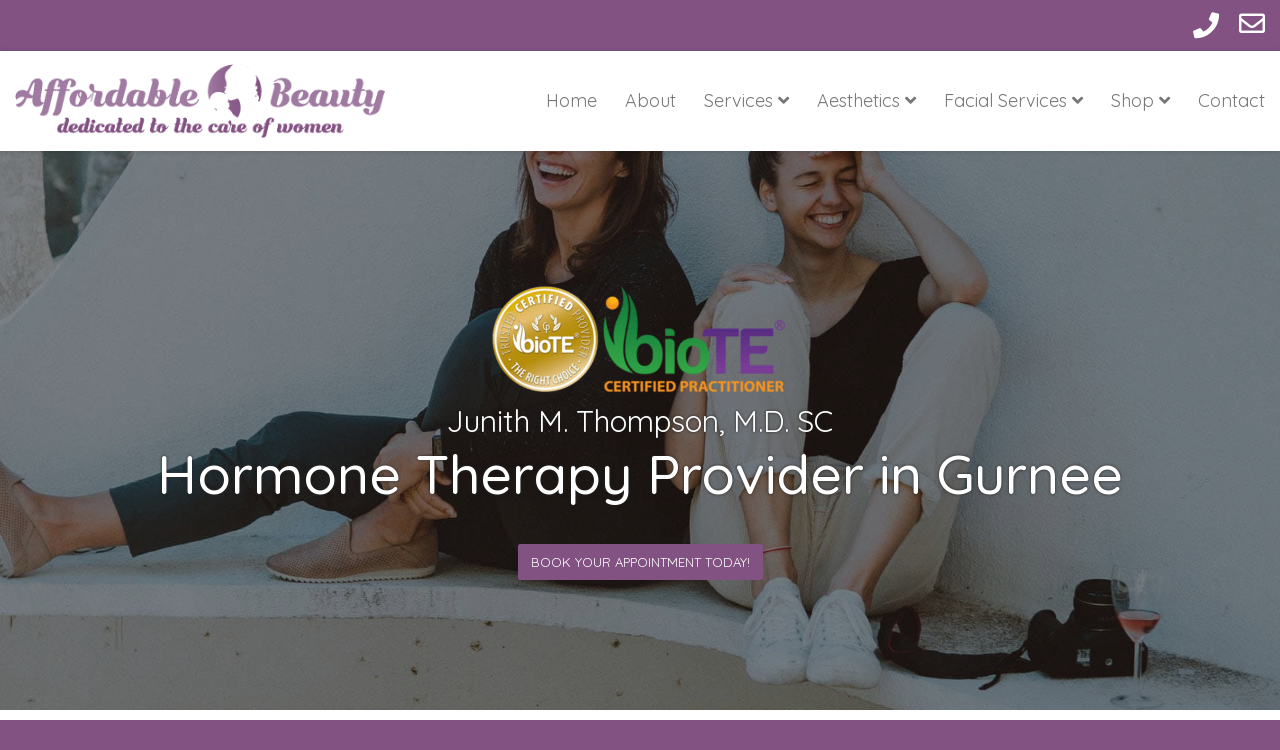

--- FILE ---
content_type: text/html; charset=UTF-8
request_url: https://drjuniththompson.com/hormone-therapy-provider-in-gurnee-3
body_size: 15922
content:
<!DOCTYPE html>
<!--[if lt IE 7 ]><html class="ie ie6" lang="en-US" prefix="og: https://ogp.me/ns#"> <![endif]-->
<!--[if IE 7 ]><html class="ie ie7" lang="en-US" prefix="og: https://ogp.me/ns#"> <![endif]-->
<!--[if IE 8 ]><html class="ie ie8" lang="en-US" prefix="og: https://ogp.me/ns#"> <![endif]-->
<!--[if (gte IE 9)|!(IE)]><!--><html lang="en-US" prefix="og: https://ogp.me/ns#"> <!--<![endif]-->
<head>
	<!-- Basic Page Needs
  ================================================== -->
	<meta charset="UTF-8">

	<!-- Mobile Specific Metas
  ================================================== -->

	<meta name="viewport" content="width=device-width, initial-scale=1, maximum-scale=1">

	<!--[if lt IE 9]>
		<script src="//html5shim.googlecode.com/svn/trunk/html5.js"></script>
	<![endif]-->

	<style>img:is([sizes="auto" i], [sizes^="auto," i]) { contain-intrinsic-size: 3000px 1500px }</style>
	
<!-- Search Engine Optimization by Rank Math PRO - https://rankmath.com/ -->
<title>Hormone Therapy Provider in Gurnee| Affordable Beauty</title>
<meta name="description" content="Are you in need of a hormone therapy provider in Gurnee? Affordable Beauty offers the best services in the area. Click here for more info!"/>
<meta name="robots" content="follow, index, max-snippet:-1, max-video-preview:-1, max-image-preview:large"/>
<link rel="canonical" href="https://drjuniththompson.com/hormone-therapy-provider-in-gurnee-3" />
<meta property="og:locale" content="en_US" />
<meta property="og:type" content="article" />
<meta property="og:title" content="Hormone Therapy Provider in Gurnee| Affordable Beauty" />
<meta property="og:description" content="Are you in need of a hormone therapy provider in Gurnee? Affordable Beauty offers the best services in the area. Click here for more info!" />
<meta property="og:url" content="https://drjuniththompson.com/hormone-therapy-provider-in-gurnee-3" />
<meta property="og:site_name" content="Affordable Beauty" />
<meta property="og:updated_time" content="2026-01-13T16:27:35-06:00" />
<meta property="og:image" content="https://drjuniththompson.com/wp-content/uploads/Homepage.png" />
<meta property="og:image:secure_url" content="https://drjuniththompson.com/wp-content/uploads/Homepage.png" />
<meta property="og:image:width" content="1200" />
<meta property="og:image:height" content="628" />
<meta property="og:image:alt" content="Hormone Therapy Provider in Gurnee" />
<meta property="og:image:type" content="image/png" />
<meta property="article:published_time" content="2023-05-01T11:13:08-05:00" />
<meta property="article:modified_time" content="2026-01-13T16:27:35-06:00" />
<meta name="twitter:card" content="summary_large_image" />
<meta name="twitter:title" content="Hormone Therapy Provider in Gurnee| Affordable Beauty" />
<meta name="twitter:description" content="Are you in need of a hormone therapy provider in Gurnee? Affordable Beauty offers the best services in the area. Click here for more info!" />
<meta name="twitter:image" content="https://drjuniththompson.com/wp-content/uploads/Homepage.png" />
<meta name="twitter:label1" content="Time to read" />
<meta name="twitter:data1" content="7 minutes" />
<script type="application/ld+json" class="rank-math-schema-pro">{"@context":"https://schema.org","@graph":[{"@type":"Place","@id":"https://drjuniththompson.com/#place","geo":{"@type":"GeoCoordinates","latitude":"42.5847\u00b0 N","longitude":" 87.8212\u00b0 W"},"hasMap":"https://www.google.com/maps/search/?api=1&amp;query=42.5847\u00b0 N, 87.8212\u00b0 W","address":{"@type":"PostalAddress","streetAddress":"6530 Sheridan Road","addressLocality":"Kenosha","addressRegion":"WI","postalCode":"53142","addressCountry":"US"}},{"@type":["MedicalClinic","Organization"],"@id":"https://drjuniththompson.com/#organization","name":"Affordable Beauty - Dr. Junith Thompson","url":"https://drjuniththompson.com","email":"info@drjuniththompson.com","address":{"@type":"PostalAddress","streetAddress":"6530 Sheridan Road","addressLocality":"Kenosha","addressRegion":"WI","postalCode":"53142","addressCountry":"US"},"logo":{"@type":"ImageObject","@id":"https://drjuniththompson.com/#logo","url":"https://drjuniththompson.com/wp-content/uploads/Affordable-Beauty.png","contentUrl":"https://drjuniththompson.com/wp-content/uploads/Affordable-Beauty.png","caption":"Affordable Beauty","inLanguage":"en-US","width":"411","height":"100"},"priceRange":"$$","openingHours":["Monday,Tuesday,Wednesday,Thursday 08:30-17:00","Friday 08:30-12:00"],"location":{"@id":"https://drjuniththompson.com/#place"},"image":{"@id":"https://drjuniththompson.com/#logo"},"telephone":"+1-262-657-8360"},{"@type":"WebSite","@id":"https://drjuniththompson.com/#website","url":"https://drjuniththompson.com","name":"Affordable Beauty","publisher":{"@id":"https://drjuniththompson.com/#organization"},"inLanguage":"en-US"},{"@type":"ImageObject","@id":"https://drjuniththompson.com/wp-content/uploads/Homepage.png","url":"https://drjuniththompson.com/wp-content/uploads/Homepage.png","width":"1200","height":"628","inLanguage":"en-US"},{"@type":"WebPage","@id":"https://drjuniththompson.com/hormone-therapy-provider-in-gurnee-3#webpage","url":"https://drjuniththompson.com/hormone-therapy-provider-in-gurnee-3","name":"Hormone Therapy Provider in Gurnee| Affordable Beauty","datePublished":"2023-05-01T11:13:08-05:00","dateModified":"2026-01-13T16:27:35-06:00","isPartOf":{"@id":"https://drjuniththompson.com/#website"},"primaryImageOfPage":{"@id":"https://drjuniththompson.com/wp-content/uploads/Homepage.png"},"inLanguage":"en-US"},{"@type":"Person","@id":"https://drjuniththompson.com/author/mainwp-connector","name":"mainwp-connector","url":"https://drjuniththompson.com/author/mainwp-connector","image":{"@type":"ImageObject","@id":"https://secure.gravatar.com/avatar/28178a239011b5e1e9f9e7040a70d80c9aaacbb38570d3cd46d2aa5a9f5fb49a?s=96&amp;d=mm&amp;r=g","url":"https://secure.gravatar.com/avatar/28178a239011b5e1e9f9e7040a70d80c9aaacbb38570d3cd46d2aa5a9f5fb49a?s=96&amp;d=mm&amp;r=g","caption":"mainwp-connector","inLanguage":"en-US"},"worksFor":{"@id":"https://drjuniththompson.com/#organization"}},{"@type":"Article","headline":"Hormone Therapy Provider in Gurnee| Affordable Beauty","keywords":"Hormone Therapy Provider in Gurnee","datePublished":"2023-05-01T11:13:08-05:00","dateModified":"2026-01-13T16:27:35-06:00","author":{"@id":"https://drjuniththompson.com/author/mainwp-connector","name":"mainwp-connector"},"publisher":{"@id":"https://drjuniththompson.com/#organization"},"description":"Are you in need of a hormone therapy provider in Gurnee? Affordable Beauty offers the best services in the area. Click here for more info!","name":"Hormone Therapy Provider in Gurnee| Affordable Beauty","@id":"https://drjuniththompson.com/hormone-therapy-provider-in-gurnee-3#richSnippet","isPartOf":{"@id":"https://drjuniththompson.com/hormone-therapy-provider-in-gurnee-3#webpage"},"image":{"@id":"https://drjuniththompson.com/wp-content/uploads/Homepage.png"},"inLanguage":"en-US","mainEntityOfPage":{"@id":"https://drjuniththompson.com/hormone-therapy-provider-in-gurnee-3#webpage"}}]}</script>
<!-- /Rank Math WordPress SEO plugin -->

<link rel='dns-prefetch' href='//fonts.googleapis.com' />
<link rel="alternate" type="application/rss+xml" title="Affordable Beauty &raquo; Feed" href="https://drjuniththompson.com/feed" />
<link rel="alternate" type="application/rss+xml" title="Affordable Beauty &raquo; Comments Feed" href="https://drjuniththompson.com/comments/feed" />
<script type="text/javascript">
/* <![CDATA[ */
window._wpemojiSettings = {"baseUrl":"https:\/\/s.w.org\/images\/core\/emoji\/16.0.1\/72x72\/","ext":".png","svgUrl":"https:\/\/s.w.org\/images\/core\/emoji\/16.0.1\/svg\/","svgExt":".svg","source":{"concatemoji":"https:\/\/drjuniththompson.com\/wp-includes\/js\/wp-emoji-release.min.js?ver=6.8.3"}};
/*! This file is auto-generated */
!function(s,n){var o,i,e;function c(e){try{var t={supportTests:e,timestamp:(new Date).valueOf()};sessionStorage.setItem(o,JSON.stringify(t))}catch(e){}}function p(e,t,n){e.clearRect(0,0,e.canvas.width,e.canvas.height),e.fillText(t,0,0);var t=new Uint32Array(e.getImageData(0,0,e.canvas.width,e.canvas.height).data),a=(e.clearRect(0,0,e.canvas.width,e.canvas.height),e.fillText(n,0,0),new Uint32Array(e.getImageData(0,0,e.canvas.width,e.canvas.height).data));return t.every(function(e,t){return e===a[t]})}function u(e,t){e.clearRect(0,0,e.canvas.width,e.canvas.height),e.fillText(t,0,0);for(var n=e.getImageData(16,16,1,1),a=0;a<n.data.length;a++)if(0!==n.data[a])return!1;return!0}function f(e,t,n,a){switch(t){case"flag":return n(e,"\ud83c\udff3\ufe0f\u200d\u26a7\ufe0f","\ud83c\udff3\ufe0f\u200b\u26a7\ufe0f")?!1:!n(e,"\ud83c\udde8\ud83c\uddf6","\ud83c\udde8\u200b\ud83c\uddf6")&&!n(e,"\ud83c\udff4\udb40\udc67\udb40\udc62\udb40\udc65\udb40\udc6e\udb40\udc67\udb40\udc7f","\ud83c\udff4\u200b\udb40\udc67\u200b\udb40\udc62\u200b\udb40\udc65\u200b\udb40\udc6e\u200b\udb40\udc67\u200b\udb40\udc7f");case"emoji":return!a(e,"\ud83e\udedf")}return!1}function g(e,t,n,a){var r="undefined"!=typeof WorkerGlobalScope&&self instanceof WorkerGlobalScope?new OffscreenCanvas(300,150):s.createElement("canvas"),o=r.getContext("2d",{willReadFrequently:!0}),i=(o.textBaseline="top",o.font="600 32px Arial",{});return e.forEach(function(e){i[e]=t(o,e,n,a)}),i}function t(e){var t=s.createElement("script");t.src=e,t.defer=!0,s.head.appendChild(t)}"undefined"!=typeof Promise&&(o="wpEmojiSettingsSupports",i=["flag","emoji"],n.supports={everything:!0,everythingExceptFlag:!0},e=new Promise(function(e){s.addEventListener("DOMContentLoaded",e,{once:!0})}),new Promise(function(t){var n=function(){try{var e=JSON.parse(sessionStorage.getItem(o));if("object"==typeof e&&"number"==typeof e.timestamp&&(new Date).valueOf()<e.timestamp+604800&&"object"==typeof e.supportTests)return e.supportTests}catch(e){}return null}();if(!n){if("undefined"!=typeof Worker&&"undefined"!=typeof OffscreenCanvas&&"undefined"!=typeof URL&&URL.createObjectURL&&"undefined"!=typeof Blob)try{var e="postMessage("+g.toString()+"("+[JSON.stringify(i),f.toString(),p.toString(),u.toString()].join(",")+"));",a=new Blob([e],{type:"text/javascript"}),r=new Worker(URL.createObjectURL(a),{name:"wpTestEmojiSupports"});return void(r.onmessage=function(e){c(n=e.data),r.terminate(),t(n)})}catch(e){}c(n=g(i,f,p,u))}t(n)}).then(function(e){for(var t in e)n.supports[t]=e[t],n.supports.everything=n.supports.everything&&n.supports[t],"flag"!==t&&(n.supports.everythingExceptFlag=n.supports.everythingExceptFlag&&n.supports[t]);n.supports.everythingExceptFlag=n.supports.everythingExceptFlag&&!n.supports.flag,n.DOMReady=!1,n.readyCallback=function(){n.DOMReady=!0}}).then(function(){return e}).then(function(){var e;n.supports.everything||(n.readyCallback(),(e=n.source||{}).concatemoji?t(e.concatemoji):e.wpemoji&&e.twemoji&&(t(e.twemoji),t(e.wpemoji)))}))}((window,document),window._wpemojiSettings);
/* ]]> */
</script>
<style id='wp-emoji-styles-inline-css' type='text/css'>

	img.wp-smiley, img.emoji {
		display: inline !important;
		border: none !important;
		box-shadow: none !important;
		height: 1em !important;
		width: 1em !important;
		margin: 0 0.07em !important;
		vertical-align: -0.1em !important;
		background: none !important;
		padding: 0 !important;
	}
</style>
<link rel='stylesheet' id='wp-block-library-css' href='https://drjuniththompson.com/wp-includes/css/dist/block-library/style.min.css?ver=6.8.3' type='text/css' media='all' />
<style id='classic-theme-styles-inline-css' type='text/css'>
/*! This file is auto-generated */
.wp-block-button__link{color:#fff;background-color:#32373c;border-radius:9999px;box-shadow:none;text-decoration:none;padding:calc(.667em + 2px) calc(1.333em + 2px);font-size:1.125em}.wp-block-file__button{background:#32373c;color:#fff;text-decoration:none}
</style>
<link rel='stylesheet' id='wpzoom-social-icons-block-style-css' href='https://drjuniththompson.com/wp-content/plugins/social-icons-widget-by-wpzoom/block/dist/style-wpzoom-social-icons.css?ver=4.5.2' type='text/css' media='all' />
<style id='global-styles-inline-css' type='text/css'>
:root{--wp--preset--aspect-ratio--square: 1;--wp--preset--aspect-ratio--4-3: 4/3;--wp--preset--aspect-ratio--3-4: 3/4;--wp--preset--aspect-ratio--3-2: 3/2;--wp--preset--aspect-ratio--2-3: 2/3;--wp--preset--aspect-ratio--16-9: 16/9;--wp--preset--aspect-ratio--9-16: 9/16;--wp--preset--color--black: #000000;--wp--preset--color--cyan-bluish-gray: #abb8c3;--wp--preset--color--white: #ffffff;--wp--preset--color--pale-pink: #f78da7;--wp--preset--color--vivid-red: #cf2e2e;--wp--preset--color--luminous-vivid-orange: #ff6900;--wp--preset--color--luminous-vivid-amber: #fcb900;--wp--preset--color--light-green-cyan: #7bdcb5;--wp--preset--color--vivid-green-cyan: #00d084;--wp--preset--color--pale-cyan-blue: #8ed1fc;--wp--preset--color--vivid-cyan-blue: #0693e3;--wp--preset--color--vivid-purple: #9b51e0;--wp--preset--gradient--vivid-cyan-blue-to-vivid-purple: linear-gradient(135deg,rgba(6,147,227,1) 0%,rgb(155,81,224) 100%);--wp--preset--gradient--light-green-cyan-to-vivid-green-cyan: linear-gradient(135deg,rgb(122,220,180) 0%,rgb(0,208,130) 100%);--wp--preset--gradient--luminous-vivid-amber-to-luminous-vivid-orange: linear-gradient(135deg,rgba(252,185,0,1) 0%,rgba(255,105,0,1) 100%);--wp--preset--gradient--luminous-vivid-orange-to-vivid-red: linear-gradient(135deg,rgba(255,105,0,1) 0%,rgb(207,46,46) 100%);--wp--preset--gradient--very-light-gray-to-cyan-bluish-gray: linear-gradient(135deg,rgb(238,238,238) 0%,rgb(169,184,195) 100%);--wp--preset--gradient--cool-to-warm-spectrum: linear-gradient(135deg,rgb(74,234,220) 0%,rgb(151,120,209) 20%,rgb(207,42,186) 40%,rgb(238,44,130) 60%,rgb(251,105,98) 80%,rgb(254,248,76) 100%);--wp--preset--gradient--blush-light-purple: linear-gradient(135deg,rgb(255,206,236) 0%,rgb(152,150,240) 100%);--wp--preset--gradient--blush-bordeaux: linear-gradient(135deg,rgb(254,205,165) 0%,rgb(254,45,45) 50%,rgb(107,0,62) 100%);--wp--preset--gradient--luminous-dusk: linear-gradient(135deg,rgb(255,203,112) 0%,rgb(199,81,192) 50%,rgb(65,88,208) 100%);--wp--preset--gradient--pale-ocean: linear-gradient(135deg,rgb(255,245,203) 0%,rgb(182,227,212) 50%,rgb(51,167,181) 100%);--wp--preset--gradient--electric-grass: linear-gradient(135deg,rgb(202,248,128) 0%,rgb(113,206,126) 100%);--wp--preset--gradient--midnight: linear-gradient(135deg,rgb(2,3,129) 0%,rgb(40,116,252) 100%);--wp--preset--font-size--small: 13px;--wp--preset--font-size--medium: 20px;--wp--preset--font-size--large: 36px;--wp--preset--font-size--x-large: 42px;--wp--preset--spacing--20: 0.44rem;--wp--preset--spacing--30: 0.67rem;--wp--preset--spacing--40: 1rem;--wp--preset--spacing--50: 1.5rem;--wp--preset--spacing--60: 2.25rem;--wp--preset--spacing--70: 3.38rem;--wp--preset--spacing--80: 5.06rem;--wp--preset--shadow--natural: 6px 6px 9px rgba(0, 0, 0, 0.2);--wp--preset--shadow--deep: 12px 12px 50px rgba(0, 0, 0, 0.4);--wp--preset--shadow--sharp: 6px 6px 0px rgba(0, 0, 0, 0.2);--wp--preset--shadow--outlined: 6px 6px 0px -3px rgba(255, 255, 255, 1), 6px 6px rgba(0, 0, 0, 1);--wp--preset--shadow--crisp: 6px 6px 0px rgba(0, 0, 0, 1);}:where(.is-layout-flex){gap: 0.5em;}:where(.is-layout-grid){gap: 0.5em;}body .is-layout-flex{display: flex;}.is-layout-flex{flex-wrap: wrap;align-items: center;}.is-layout-flex > :is(*, div){margin: 0;}body .is-layout-grid{display: grid;}.is-layout-grid > :is(*, div){margin: 0;}:where(.wp-block-columns.is-layout-flex){gap: 2em;}:where(.wp-block-columns.is-layout-grid){gap: 2em;}:where(.wp-block-post-template.is-layout-flex){gap: 1.25em;}:where(.wp-block-post-template.is-layout-grid){gap: 1.25em;}.has-black-color{color: var(--wp--preset--color--black) !important;}.has-cyan-bluish-gray-color{color: var(--wp--preset--color--cyan-bluish-gray) !important;}.has-white-color{color: var(--wp--preset--color--white) !important;}.has-pale-pink-color{color: var(--wp--preset--color--pale-pink) !important;}.has-vivid-red-color{color: var(--wp--preset--color--vivid-red) !important;}.has-luminous-vivid-orange-color{color: var(--wp--preset--color--luminous-vivid-orange) !important;}.has-luminous-vivid-amber-color{color: var(--wp--preset--color--luminous-vivid-amber) !important;}.has-light-green-cyan-color{color: var(--wp--preset--color--light-green-cyan) !important;}.has-vivid-green-cyan-color{color: var(--wp--preset--color--vivid-green-cyan) !important;}.has-pale-cyan-blue-color{color: var(--wp--preset--color--pale-cyan-blue) !important;}.has-vivid-cyan-blue-color{color: var(--wp--preset--color--vivid-cyan-blue) !important;}.has-vivid-purple-color{color: var(--wp--preset--color--vivid-purple) !important;}.has-black-background-color{background-color: var(--wp--preset--color--black) !important;}.has-cyan-bluish-gray-background-color{background-color: var(--wp--preset--color--cyan-bluish-gray) !important;}.has-white-background-color{background-color: var(--wp--preset--color--white) !important;}.has-pale-pink-background-color{background-color: var(--wp--preset--color--pale-pink) !important;}.has-vivid-red-background-color{background-color: var(--wp--preset--color--vivid-red) !important;}.has-luminous-vivid-orange-background-color{background-color: var(--wp--preset--color--luminous-vivid-orange) !important;}.has-luminous-vivid-amber-background-color{background-color: var(--wp--preset--color--luminous-vivid-amber) !important;}.has-light-green-cyan-background-color{background-color: var(--wp--preset--color--light-green-cyan) !important;}.has-vivid-green-cyan-background-color{background-color: var(--wp--preset--color--vivid-green-cyan) !important;}.has-pale-cyan-blue-background-color{background-color: var(--wp--preset--color--pale-cyan-blue) !important;}.has-vivid-cyan-blue-background-color{background-color: var(--wp--preset--color--vivid-cyan-blue) !important;}.has-vivid-purple-background-color{background-color: var(--wp--preset--color--vivid-purple) !important;}.has-black-border-color{border-color: var(--wp--preset--color--black) !important;}.has-cyan-bluish-gray-border-color{border-color: var(--wp--preset--color--cyan-bluish-gray) !important;}.has-white-border-color{border-color: var(--wp--preset--color--white) !important;}.has-pale-pink-border-color{border-color: var(--wp--preset--color--pale-pink) !important;}.has-vivid-red-border-color{border-color: var(--wp--preset--color--vivid-red) !important;}.has-luminous-vivid-orange-border-color{border-color: var(--wp--preset--color--luminous-vivid-orange) !important;}.has-luminous-vivid-amber-border-color{border-color: var(--wp--preset--color--luminous-vivid-amber) !important;}.has-light-green-cyan-border-color{border-color: var(--wp--preset--color--light-green-cyan) !important;}.has-vivid-green-cyan-border-color{border-color: var(--wp--preset--color--vivid-green-cyan) !important;}.has-pale-cyan-blue-border-color{border-color: var(--wp--preset--color--pale-cyan-blue) !important;}.has-vivid-cyan-blue-border-color{border-color: var(--wp--preset--color--vivid-cyan-blue) !important;}.has-vivid-purple-border-color{border-color: var(--wp--preset--color--vivid-purple) !important;}.has-vivid-cyan-blue-to-vivid-purple-gradient-background{background: var(--wp--preset--gradient--vivid-cyan-blue-to-vivid-purple) !important;}.has-light-green-cyan-to-vivid-green-cyan-gradient-background{background: var(--wp--preset--gradient--light-green-cyan-to-vivid-green-cyan) !important;}.has-luminous-vivid-amber-to-luminous-vivid-orange-gradient-background{background: var(--wp--preset--gradient--luminous-vivid-amber-to-luminous-vivid-orange) !important;}.has-luminous-vivid-orange-to-vivid-red-gradient-background{background: var(--wp--preset--gradient--luminous-vivid-orange-to-vivid-red) !important;}.has-very-light-gray-to-cyan-bluish-gray-gradient-background{background: var(--wp--preset--gradient--very-light-gray-to-cyan-bluish-gray) !important;}.has-cool-to-warm-spectrum-gradient-background{background: var(--wp--preset--gradient--cool-to-warm-spectrum) !important;}.has-blush-light-purple-gradient-background{background: var(--wp--preset--gradient--blush-light-purple) !important;}.has-blush-bordeaux-gradient-background{background: var(--wp--preset--gradient--blush-bordeaux) !important;}.has-luminous-dusk-gradient-background{background: var(--wp--preset--gradient--luminous-dusk) !important;}.has-pale-ocean-gradient-background{background: var(--wp--preset--gradient--pale-ocean) !important;}.has-electric-grass-gradient-background{background: var(--wp--preset--gradient--electric-grass) !important;}.has-midnight-gradient-background{background: var(--wp--preset--gradient--midnight) !important;}.has-small-font-size{font-size: var(--wp--preset--font-size--small) !important;}.has-medium-font-size{font-size: var(--wp--preset--font-size--medium) !important;}.has-large-font-size{font-size: var(--wp--preset--font-size--large) !important;}.has-x-large-font-size{font-size: var(--wp--preset--font-size--x-large) !important;}
:where(.wp-block-post-template.is-layout-flex){gap: 1.25em;}:where(.wp-block-post-template.is-layout-grid){gap: 1.25em;}
:where(.wp-block-columns.is-layout-flex){gap: 2em;}:where(.wp-block-columns.is-layout-grid){gap: 2em;}
:root :where(.wp-block-pullquote){font-size: 1.5em;line-height: 1.6;}
</style>
<link rel='stylesheet' id='fancybox_css-css' href='https://drjuniththompson.com/wp-content/themes/ninezeroseven-child/assets/plugins/fancybox/fancybox-3.5.7.min.css?ver=6.8.3' type='text/css' media='all' />
<link rel='stylesheet' id='wpzoom-social-icons-socicon-css' href='https://drjuniththompson.com/wp-content/plugins/social-icons-widget-by-wpzoom/assets/css/wpzoom-socicon.css?ver=1764608675' type='text/css' media='all' />
<link rel='stylesheet' id='wpzoom-social-icons-genericons-css' href='https://drjuniththompson.com/wp-content/plugins/social-icons-widget-by-wpzoom/assets/css/genericons.css?ver=1764608675' type='text/css' media='all' />
<link rel='stylesheet' id='wpzoom-social-icons-academicons-css' href='https://drjuniththompson.com/wp-content/plugins/social-icons-widget-by-wpzoom/assets/css/academicons.min.css?ver=1764608675' type='text/css' media='all' />
<link rel='stylesheet' id='wpzoom-social-icons-font-awesome-3-css' href='https://drjuniththompson.com/wp-content/plugins/social-icons-widget-by-wpzoom/assets/css/font-awesome-3.min.css?ver=1764608675' type='text/css' media='all' />
<link rel='stylesheet' id='dashicons-css' href='https://drjuniththompson.com/wp-includes/css/dashicons.min.css?ver=6.8.3' type='text/css' media='all' />
<link rel='stylesheet' id='wpzoom-social-icons-styles-css' href='https://drjuniththompson.com/wp-content/plugins/social-icons-widget-by-wpzoom/assets/css/wpzoom-social-icons-styles.css?ver=1764608675' type='text/css' media='all' />
<link rel='stylesheet' id='js_composer_front-css' href='https://drjuniththompson.com/wp-content/plugins/js_composer/assets/css/js_composer.min.css?ver=6.4.2' type='text/css' media='all' />
<link rel='stylesheet' id='wbc-google-fonts-css' href='//fonts.googleapis.com/css?family=Roboto%3A400%2C100%2C300&#038;display=swap&#038;ver=6.8.3' type='text/css' media='all' />
<link rel='stylesheet' id='wbc-base-css' href='https://drjuniththompson.com/wp-content/themes/ninezeroseven/assets/css/bootstrap.min.css?ver=5.1' type='text/css' media='all' />
<link rel='stylesheet' id='flexslider-css' href='https://drjuniththompson.com/wp-content/plugins/js_composer/assets/lib/bower/flexslider/flexslider.min.css?ver=6.4.2' type='text/css' media='all' />
<link rel='stylesheet' id='wbc-fancy-lightbox-css' href='https://drjuniththompson.com/wp-content/themes/ninezeroseven/assets/js/fancy-lightbox/jquery.fancybox.min.css?ver=5.1' type='text/css' media='all' />
<link rel='stylesheet' id='wbc-font-awesome-shim-css' href='https://drjuniththompson.com/wp-content/themes/ninezeroseven/assets/css/font-icons/font-awesome/css/v4-shims.min.css?ver=5.1' type='text/css' media='all' />
<link rel='stylesheet' id='wbc-font-font-awesome-css' href='https://drjuniththompson.com/wp-content/themes/ninezeroseven/assets/css/font-icons/font-awesome/css/all.min.css?ver=5.1' type='text/css' media='all' />
<link rel='stylesheet' id='wbc907-animated-css' href='https://drjuniththompson.com/wp-content/themes/ninezeroseven/assets/css/animate.min.css?ver=5.1' type='text/css' media='all' />
<link rel='stylesheet' id='wbc-theme-styles-css' href='https://drjuniththompson.com/wp-content/themes/ninezeroseven/assets/css/theme-styles.min.css?ver=5.1' type='text/css' media='all' />
<link rel='stylesheet' id='wbc-theme-features-css' href='https://drjuniththompson.com/wp-content/themes/ninezeroseven/assets/css/theme-features.min.css?ver=5.1' type='text/css' media='all' />
<link rel='stylesheet' id='style-css' href='https://drjuniththompson.com/wp-content/themes/ninezeroseven-child/style.css?ver=5.1' type='text/css' media='all' />
<link rel='stylesheet' id='bsf-Defaults-css' href='https://drjuniththompson.com/wp-content/uploads/smile_fonts/Defaults/Defaults.css?ver=3.19.7' type='text/css' media='all' />
<link rel='stylesheet' id='redux-google-fonts-wbc907_data-css' href='https://fonts.googleapis.com/css?family=Quicksand%3A500%2C400%2C300%2C700&#038;display=swap&#038;ver=6.8.3' type='text/css' media='all' />
<link rel='preload' as='font'  id='wpzoom-social-icons-font-academicons-woff2-css' href='https://drjuniththompson.com/wp-content/plugins/social-icons-widget-by-wpzoom/assets/font/academicons.woff2?v=1.9.2'  type='font/woff2' crossorigin />
<link rel='preload' as='font'  id='wpzoom-social-icons-font-fontawesome-3-woff2-css' href='https://drjuniththompson.com/wp-content/plugins/social-icons-widget-by-wpzoom/assets/font/fontawesome-webfont.woff2?v=4.7.0'  type='font/woff2' crossorigin />
<link rel='preload' as='font'  id='wpzoom-social-icons-font-genericons-woff-css' href='https://drjuniththompson.com/wp-content/plugins/social-icons-widget-by-wpzoom/assets/font/Genericons.woff'  type='font/woff' crossorigin />
<link rel='preload' as='font'  id='wpzoom-social-icons-font-socicon-woff2-css' href='https://drjuniththompson.com/wp-content/plugins/social-icons-widget-by-wpzoom/assets/font/socicon.woff2?v=4.5.2'  type='font/woff2' crossorigin />
<script type="text/javascript" src="https://drjuniththompson.com/wp-includes/js/jquery/jquery.min.js?ver=3.7.1" id="jquery-core-js"></script>
<script type="text/javascript" src="https://drjuniththompson.com/wp-includes/js/jquery/jquery-migrate.min.js?ver=3.4.1" id="jquery-migrate-js"></script>
<script type="text/javascript" id="gainwp-tracking-analytics-events-js-extra">
/* <![CDATA[ */
var gainwpUAEventsData = {"options":{"event_tracking":"1","event_downloads":"zip|mp3*|mpe*g|pdf|docx*|pptx*|xlsx*|rar*","event_bouncerate":0,"aff_tracking":0,"event_affiliates":"\/out\/","hash_tracking":0,"root_domain":"drjuniththompson.com","event_timeout":100,"event_precision":0,"event_formsubmit":1,"ga_pagescrolldepth_tracking":0,"ga_with_gtag":0}};
/* ]]> */
</script>
<script type="text/javascript" src="https://drjuniththompson.com/wp-content/plugins/ga-in/front/js/tracking-analytics-events.min.js?ver=5.4.6" id="gainwp-tracking-analytics-events-js"></script>
<link rel="https://api.w.org/" href="https://drjuniththompson.com/wp-json/" /><link rel="alternate" title="JSON" type="application/json" href="https://drjuniththompson.com/wp-json/wp/v2/pages/1346" /><link rel="EditURI" type="application/rsd+xml" title="RSD" href="https://drjuniththompson.com/xmlrpc.php?rsd" />
<link rel='shortlink' href='https://drjuniththompson.com/?p=1346' />
<link rel="alternate" title="oEmbed (JSON)" type="application/json+oembed" href="https://drjuniththompson.com/wp-json/oembed/1.0/embed?url=https%3A%2F%2Fdrjuniththompson.com%2Fhormone-therapy-provider-in-gurnee-3" />
<link rel="alternate" title="oEmbed (XML)" type="text/xml+oembed" href="https://drjuniththompson.com/wp-json/oembed/1.0/embed?url=https%3A%2F%2Fdrjuniththompson.com%2Fhormone-therapy-provider-in-gurnee-3&#038;format=xml" />
<script id="mcjs">!function(c,h,i,m,p){m=c.createElement(h),p=c.getElementsByTagName(h)[0],m.async=1,m.src=i,p.parentNode.insertBefore(m,p)}(document,"script","https://chimpstatic.com/mcjs-connected/js/users/9a3447d072e9b2cfa1acb9db6/f9e689bad3346a34b23cd7e74.js");</script><!-- Google Tag Manager -->
<script>(function(w,d,s,l,i){w[l]=w[l]||[];w[l].push({'gtm.start':
new Date().getTime(),event:'gtm.js'});var f=d.getElementsByTagName(s)[0],
j=d.createElement(s),dl=l!='dataLayer'?'&l='+l:'';j.async=true;j.src=
'https://www.googletagmanager.com/gtm.js?id='+i+dl;f.parentNode.insertBefore(j,f);
})(window,document,'script','dataLayer','GTM-NVLTPQM');</script>
<!-- End Google Tag Manager -->
<style type="text/css">.recentcomments a{display:inline !important;padding:0 !important;margin:0 !important;}</style><meta name="generator" content="Powered by WPBakery Page Builder - drag and drop page builder for WordPress."/>
<link rel="icon" href="https://drjuniththompson.com/wp-content/uploads/Affordable-Beauty-Icon.png" sizes="32x32" />
<link rel="icon" href="https://drjuniththompson.com/wp-content/uploads/Affordable-Beauty-Icon.png" sizes="192x192" />
<link rel="apple-touch-icon" href="https://drjuniththompson.com/wp-content/uploads/Affordable-Beauty-Icon.png" />
<meta name="msapplication-TileImage" content="https://drjuniththompson.com/wp-content/uploads/Affordable-Beauty-Icon.png" />

<!-- BEGIN GAINWP v5.4.6 Universal Analytics - https://intelligencewp.com/google-analytics-in-wordpress/ -->
<script>
(function(i,s,o,g,r,a,m){i['GoogleAnalyticsObject']=r;i[r]=i[r]||function(){
	(i[r].q=i[r].q||[]).push(arguments)},i[r].l=1*new Date();a=s.createElement(o),
	m=s.getElementsByTagName(o)[0];a.async=1;a.src=g;m.parentNode.insertBefore(a,m)
})(window,document,'script','https://www.google-analytics.com/analytics.js','ga');
  ga('create', 'UA-146105311-5', 'auto');
  ga('require', 'displayfeatures');
  ga('require', 'linkid');
  ga('send', 'pageview');
</script>
<!-- END GAINWP Universal Analytics -->
<style type="text/css" title="dynamic-css" class="options-output">.wbc-loader-color,.wbc-loader div .wbc-loader-child-color,.wbc-loader div .wbc-loader-child-color-before:before,.wpb-js-composer .vc_tta-color-wbc-theme-primary-color.vc_tta-style-flat .vc_tta-tab.vc_active > a,.wpb-js-composer .vc_general.vc_tta-color-wbc-theme-primary-color.vc_tta-style-flat .vc_tta-tab > a,.wpb-js-composer .vc_tta-color-wbc-theme-primary-color.vc_tta-style-flat.vc_tta-tabs .vc_tta-panels, .wpb-js-composer .vc_tta-color-wbc-theme-primary-color.vc_tta-style-classic .vc_tta-tab > a,.wpb-js-composer .vc_tta-color-wbc-theme-primary-color .vc_tta-panel .vc_tta-panel-heading,.wbc-icon-box:hover .wbc-icon-style-4 .wbc-icon,.wbc-icon-style-4:hover .wbc-icon,.wbc-icon-box:hover .wbc-icon-style-3 .wbc-icon,.wbc-icon-style-2 .wbc-icon,.wbc-icon-style-3:hover .wbc-icon,.wbc-price-table .plan-cost::before, .wbc-price-table .plan-cost::after, .wbc-price-table .plan-head,.wbc-service:hover .wbc-hr,.top-extra-bar, .btn-primary,.item-link-overlay,.quote-format, a.link-format,.flex-direction-nav .flex-prev, .flex-direction-nav .flex-next,.flex-direction-nav .flex-prev, .flex-direction-nav .flex-next,.wbc-icon.icon-background,input[type="submit"],.widget_tag_cloud a,.wbc-pagination a, .wbc-pagination span,.wbc-pager a{background-color:#825283;}.wpb-js-composer .vc_tta-color-wbc-theme-primary-color.vc_tta-style-classic .vc_tta-tab > a,.wpb-js-composer .vc_tta-color-wbc-theme-primary-color .vc_tta-panel .vc_tta-panel-heading,.wbc-icon-style-1:hover,.wbc-icon-box:hover .wbc-icon-style-1,.wbc-icon-style-2,.wbc-icon-style-3,.wbc-icon.icon-outline,.top-extra-bar, .btn-primary,input[type="submit"],.wbc-pagination a:hover, .wbc-pagination span:hover,.wbc-pagination .current,.wbc-pager a:hover{border-color:#825283;}.primary-menu .wbc_menu > li.current-menu-item > a,.primary-menu .wbc_menu a:hover,.has-transparent-menu .menu-bar-wrapper:not(.is-sticky) .mobile-nav-menu .wbc_menu a:hover,.wbc-icon-box:hover .wbc-icon-style-1 .wbc-icon,.wbc-icon-style-1:hover .wbc-icon, .wbc-icon-box:hover .wbc-icon-style-2 .wbc-icon,.wbc-icon-style-2:hover .wbc-icon,.wbc-icon-style-3 .wbc-icon,.has-transparent-menu .menu-bar-wrapper:not(.is-sticky) .menu-icon:hover, .has-transparent-menu .menu-bar-wrapper:not(.is-sticky) .menu-icon.menu-open, .has-transparent-menu .menu-bar-wrapper:not(.is-sticky) .wbc_menu > li > a:hover, .has-transparent-menu .menu-bar-wrapper:not(.is-sticky) .wbc_menu > li.active > a,.wbc-service:hover .wbc-icon,.wbc-service:hover .service-title,.wbc-content-loader,.mobile-nav-menu .wbc_menu a:hover,.mobile-menu .wbc_menu li.mega-menu ul li a:hover,.menu-icon:hover, .menu-icon.menu-open,a,a:hover,.wbc_menu a:hover, .wbc_menu .active > a, .wbc_menu .current-menu-item > a,.wbc-color,.logo-text a:hover,.entry-title a:hover,.pager li > a, .pager li > a:focus, .pager li > a:hover, .pager li > span{color:#825283;}.page-wrapper{background-color:#ffffff;}.wbc-fullwidth-container.header-bar .container{padding-right:15px;padding-left:15px;}.top-extra-bar{background-color:#825283;}.top-extra-bar{border-color:#825283;}.top-extra-bar{color:#ffffff;}.top-extra-bar a,.header-bar .social-links a{color:#ffffff;}.top-extra-bar a:hover,.header-bar .social-links a:hover{color:#ffffff;}.menu-bar-wrapper,.menu-bar-wrapper.is-sticky{background-color:#ffffff;}.header-inner a,.wbc_menu > li > a,.primary-menu .wbc_menu a,.mobile-nav-menu .wbc_menu a{color:#777777;}.header-inner a:hover,.wbc_menu > li > a:hover,.header-inner .primary-menu .wbc_menu a:hover,.mobile-nav-menu .wbc_menu a:hover{color:#825283;}.wbc_menu li.active > a,.mobile-menu .primary-menu .wbc_menu li.active a{color:#777777;}.primary-menu .wbc_menu li > ul, .mobile-nav-menu{background-color:#ffffff;}.primary-menu .wbc_menu ul li a, .mobile-nav-menu .wbc_menu a{border-color:#f0f0f0;}.primary-menu .wbc_menu ul.sub-menu li a,.mobile-nav-menu .wbc_menu a{color:#777777;}.primary-menu .wbc_menu ul.sub-menu li a:hover,.mobile-nav-menu .wbc_menu a:hover{color:#825283;}.main-footer{background-color:#f5f5f5;}.main-footer .widgets-area h4{font-family:Quicksand,Arial, Helvetica, sans-serif;font-weight:500;font-style:normal;font-size:20px;}.main-footer .widgets-area .widget{font-family:Quicksand,Arial, Helvetica, sans-serif;font-weight:400;font-style:normal;font-size:16px;}.main-footer{color:#5a5a5a;}.main-footer .widgets-area h4{color:#5a5a5a;}.main-footer a{color:#825283;}.main-footer a:hover{color:#a07aa1;}.bottom-band,body{background-color:#825283;}.bottom-band{color:#ffffff;}.bottom-band a{color:#ffffff;}.bottom-band a:hover{color:#ffffff;}body{font-family:Quicksand,Arial, Helvetica, sans-serif;font-weight:400;font-style:normal;color:#5a5a5a;font-size:17px;}.wbc_menu > li > a,.mobile-nav-menu .wbc_menu a{font-family:Quicksand,Arial, Helvetica, sans-serif;font-weight:400;font-style:normal;font-size:18px;}.wbc_menu ul li a,.mobile-nav-menu .wbc_menu a{font-family:Quicksand,Arial, Helvetica, sans-serif;font-weight:400;font-style:normal;font-size:17px;}.mobile-nav-menu .wbc_menu a{font-family:Quicksand,Arial, Helvetica, sans-serif;font-weight:400;font-style:normal;font-size:17px;}h1,h2,h3,h4,h5,h6{font-family:Quicksand,Arial, Helvetica, sans-serif;font-weight:300;font-style:normal;color:#5a5a5a;}.special-heading-1{font-family:Quicksand,Arial, Helvetica, sans-serif;font-weight:500;font-style:normal;}.special-heading-2{font-family:Quicksand,Arial, Helvetica, sans-serif;font-weight:400;font-style:normal;}.special-heading-3{font-family:Quicksand,Arial, Helvetica, sans-serif;font-weight:500;font-style:normal;}.special-heading-4{font-family:Quicksand,Arial, Helvetica, sans-serif;font-weight:700;font-style:normal;}</style><style type="text/css">@media (max-width: 991px) {.primary-menu{display: none;}.menu-icon{display: block;}}</style>
<style type="text/css">.site-logo-title.logo-text,.primary-menu .wbc_menu > li{line-height:100px;}.site-logo-title.has-logo{height:100px;}.header-inner{min-height:100px;}</style>
<style type="text/css">@media only screen and (max-width: 1065px) and (min-width: 992px) {.wbc_menu > li > a {font-size: 16px;}}</style>

<style type="text/css" data-type="vc_shortcodes-custom-css">.vc_custom_1682763536034{padding-top: 25px !important;}.vc_custom_1768342871259{margin-bottom: 30px !important;}.vc_custom_1765227468548{margin-bottom: 30px !important;}.vc_custom_1582664185523{margin-bottom: 30px !important;}.vc_custom_1569962247340{margin-bottom: 0px !important;}.vc_custom_1569962269169{margin-bottom: 0px !important;}.vc_custom_1569962421775{margin-bottom: 0px !important;}.vc_custom_1569962551126{margin-bottom: 0px !important;}.vc_custom_1569962635713{margin-bottom: 0px !important;}.vc_custom_1569962672783{margin-bottom: 0px !important;}.vc_custom_1569962701150{margin-bottom: 0px !important;}.vc_custom_1569962726890{margin-bottom: 0px !important;}</style><noscript><style> .wpb_animate_when_almost_visible { opacity: 1; }</style></noscript></head>

<body data-rsssl=1 class="wp-singular page-template page-template-template-page-full page-template-template-page-full-php page page-id-1346 wp-theme-ninezeroseven wp-child-theme-ninezeroseven-child wbc-core-ver-3-3 fancy-lightbox has-fixed-menu has-top-bar full-width-template wpb-js-composer js-comp-ver-6.4.2 vc_responsive">

	
	<!-- Up Anchor -->
	<span class="anchor-link wbc907-top" id="up"></span>

	<!-- Begin Header -->

    <header class="elastic-enabled wbc-sticky top-fixed-menu wbc-fullwidth-container wbc-mobile-visible-at wbc-sticky-img-logo header-bar mobile-menu" data-menu-height="83" data-scroll-height="80">


      			<div class="top-extra-bar">
	          <div class="container">

	            <div class="left-top-bar">

	            		<ul class="left-content-top clearfix"><li></li></ul>
	            </div>

	            <div class="right-top-bar clearfix">

	            	<div class="social-links">	<ul class="clearfix"><li><a href="tel:2626578360" target="_self"><i class="fa fa-phone"></i> </a></li><li><a href="mailto:info@drjuniththompson.com" target="_self"><i class="fa fa-envelope-o"></i> </a></li>	</ul></div>
	            </div>

	          </div> <!-- ./container -->

	        </div> <!-- ./top-extra-bar -->

		
      <div class="menu-bar-wrapper">
        <div class="container">
          <div class="header-inner">

            <div class="site-logo-title has-logo"><a href="https://drjuniththompson.com/"><img class="wbc-main-logo" src="https://drjuniththompson.com/wp-content/uploads/Affordable-Beauty.png" alt="Affordable Beauty"><img class="wbc-alt-logo" src="https://drjuniththompson.com/wp-content/uploads/Affordable-Beauty.png" alt="Affordable Beauty"><img class="wbc-sticky-logo" src="https://drjuniththompson.com/wp-content/uploads/Affordable-Beauty-Sticky.png" alt="Affordable Beauty"></a></div><!-- ./site-logo-title --><nav id="wbc9-main" class="primary-menu"><ul id="main-menu" class="wbc_menu"><li id="menu-item-230" class="menu-item menu-item-type-post_type menu-item-object-page menu-item-home menu-item-230"><a href="https://drjuniththompson.com/">Home</a></li>
<li id="menu-item-84" class="menu-item menu-item-type-post_type menu-item-object-page menu-item-84"><a href="https://drjuniththompson.com/about">About</a></li>
<li id="menu-item-204" class="menu-item menu-item-type-custom menu-item-object-custom menu-item-has-children menu-item-204"><a href="#">Services</a>
<ul class="sub-menu">
	<li id="menu-item-137" class="menu-item menu-item-type-post_type menu-item-object-page menu-item-137"><a href="https://drjuniththompson.com/gynecology">Gynecology</a></li>
	<li id="menu-item-135" class="menu-item menu-item-type-post_type menu-item-object-page menu-item-135"><a href="https://drjuniththompson.com/biote">BioTE</a></li>
</ul>
</li>
<li id="menu-item-261" class="menu-item menu-item-type-post_type menu-item-object-page menu-item-has-children menu-item-261"><a href="https://drjuniththompson.com/aesthetics-facials">Aesthetics</a>
<ul class="sub-menu">
	<li id="menu-item-158" class="menu-item menu-item-type-post_type menu-item-object-page menu-item-158"><a href="https://drjuniththompson.com/botox-juvederm">Botox &#038; Juvederm</a></li>
	<li id="menu-item-170" class="menu-item menu-item-type-post_type menu-item-object-page menu-item-170"><a href="https://drjuniththompson.com/monalisa-touch">MonaLisa Touch</a></li>
	<li id="menu-item-203" class="menu-item menu-item-type-post_type menu-item-object-page menu-item-203"><a href="https://drjuniththompson.com/icon-laser">Icon™ Laser</a></li>
	<li id="menu-item-202" class="menu-item menu-item-type-post_type menu-item-object-page menu-item-has-children menu-item-202"><a href="https://drjuniththompson.com/sculpsure">SculpSure®</a>
	<ul class="sub-menu">
		<li id="menu-item-722" class="menu-item menu-item-type-post_type menu-item-object-page menu-item-722"><a href="https://drjuniththompson.com/chin-sculpting-in-kenosha">Chin Sculpting</a></li>
	</ul>
</li>
	<li id="menu-item-604" class="menu-item menu-item-type-post_type menu-item-object-page menu-item-604"><a href="https://drjuniththompson.com/potenza">Potenza™</a></li>
	<li id="menu-item-201" class="menu-item menu-item-type-post_type menu-item-object-page menu-item-201"><a href="https://drjuniththompson.com/pelleve-pellefirm">Pelleve &#038; Pellefirm</a></li>
	<li id="menu-item-499" class="menu-item menu-item-type-post_type menu-item-object-page menu-item-499"><a href="https://drjuniththompson.com/vfit-plus-and-her-products">vFit Plus and HER Products</a></li>
</ul>
</li>
<li id="menu-item-262" class="menu-item menu-item-type-post_type menu-item-object-page menu-item-has-children menu-item-262"><a href="https://drjuniththompson.com/aesthetics-facials">Facial Services</a>
<ul class="sub-menu">
	<li id="menu-item-146" class="menu-item menu-item-type-post_type menu-item-object-page menu-item-146"><a href="https://drjuniththompson.com/general-skin-care">Skin Care &#038; Facials</a></li>
</ul>
</li>
<li id="menu-item-875" class="menu-item menu-item-type-custom menu-item-object-custom menu-item-has-children menu-item-875"><a href="#">Shop</a>
<ul class="sub-menu">
	<li id="menu-item-139" class="epionce-badge menu-item menu-item-type-custom menu-item-object-custom menu-item-139"><a target="_blank" href="https://www.epionce.com/products/?a=20170109">Epionce</a></li>
	<li id="menu-item-876" class="menu-item menu-item-type-custom menu-item-object-custom menu-item-876"><a target="_blank" href="https://drjuniththompson.brilliantconnections.com/">SkinMedica</a></li>
	<li id="menu-item-877" class="menu-item menu-item-type-custom menu-item-object-custom menu-item-877"><a target="_blank" href="https://link.biote.info/exe">BioTe</a></li>
</ul>
</li>
<li id="menu-item-81" class="menu-item menu-item-type-post_type menu-item-object-page menu-item-81"><a href="https://drjuniththompson.com/contact">Contact</a></li>
</ul></nav>            <div class="clearfix"></div>
          </div><!-- ./header-inner -->


          <a href="#" class="menu-icon" aria-label="Toggle Menu"><i class="fa fa-bars"></i></a>
          <nav id="mobile-nav-menu" class="mobile-nav-menu" style="display:none;">
            <ul id="mobile-nav-menu-ul" class="wbc_menu"><li class="menu-item menu-item-type-post_type menu-item-object-page menu-item-home menu-item-230"><a href="https://drjuniththompson.com/">Home</a></li>
<li class="menu-item menu-item-type-post_type menu-item-object-page menu-item-84"><a href="https://drjuniththompson.com/about">About</a></li>
<li class="menu-item menu-item-type-custom menu-item-object-custom menu-item-has-children menu-item-204"><a href="#">Services</a>
<ul class="sub-menu">
	<li class="menu-item menu-item-type-post_type menu-item-object-page menu-item-137"><a href="https://drjuniththompson.com/gynecology">Gynecology</a></li>
	<li class="menu-item menu-item-type-post_type menu-item-object-page menu-item-135"><a href="https://drjuniththompson.com/biote">BioTE</a></li>
</ul>
</li>
<li class="menu-item menu-item-type-post_type menu-item-object-page menu-item-has-children menu-item-261"><a href="https://drjuniththompson.com/aesthetics-facials">Aesthetics</a>
<ul class="sub-menu">
	<li class="menu-item menu-item-type-post_type menu-item-object-page menu-item-158"><a href="https://drjuniththompson.com/botox-juvederm">Botox &#038; Juvederm</a></li>
	<li class="menu-item menu-item-type-post_type menu-item-object-page menu-item-170"><a href="https://drjuniththompson.com/monalisa-touch">MonaLisa Touch</a></li>
	<li class="menu-item menu-item-type-post_type menu-item-object-page menu-item-203"><a href="https://drjuniththompson.com/icon-laser">Icon™ Laser</a></li>
	<li class="menu-item menu-item-type-post_type menu-item-object-page menu-item-has-children menu-item-202"><a href="https://drjuniththompson.com/sculpsure">SculpSure®</a>
	<ul class="sub-menu">
		<li class="menu-item menu-item-type-post_type menu-item-object-page menu-item-722"><a href="https://drjuniththompson.com/chin-sculpting-in-kenosha">Chin Sculpting</a></li>
	</ul>
</li>
	<li class="menu-item menu-item-type-post_type menu-item-object-page menu-item-604"><a href="https://drjuniththompson.com/potenza">Potenza™</a></li>
	<li class="menu-item menu-item-type-post_type menu-item-object-page menu-item-201"><a href="https://drjuniththompson.com/pelleve-pellefirm">Pelleve &#038; Pellefirm</a></li>
	<li class="menu-item menu-item-type-post_type menu-item-object-page menu-item-499"><a href="https://drjuniththompson.com/vfit-plus-and-her-products">vFit Plus and HER Products</a></li>
</ul>
</li>
<li class="menu-item menu-item-type-post_type menu-item-object-page menu-item-has-children menu-item-262"><a href="https://drjuniththompson.com/aesthetics-facials">Facial Services</a>
<ul class="sub-menu">
	<li class="menu-item menu-item-type-post_type menu-item-object-page menu-item-146"><a href="https://drjuniththompson.com/general-skin-care">Skin Care &#038; Facials</a></li>
</ul>
</li>
<li class="menu-item menu-item-type-custom menu-item-object-custom menu-item-has-children menu-item-875"><a href="#">Shop</a>
<ul class="sub-menu">
	<li class="epionce-badge menu-item menu-item-type-custom menu-item-object-custom menu-item-139"><a target="_blank" href="https://www.epionce.com/products/?a=20170109">Epionce</a></li>
	<li class="menu-item menu-item-type-custom menu-item-object-custom menu-item-876"><a target="_blank" href="https://drjuniththompson.brilliantconnections.com/">SkinMedica</a></li>
	<li class="menu-item menu-item-type-custom menu-item-object-custom menu-item-877"><a target="_blank" href="https://link.biote.info/exe">BioTe</a></li>
</ul>
</li>
<li class="menu-item menu-item-type-post_type menu-item-object-page menu-item-81"><a href="https://drjuniththompson.com/contact">Contact</a></li>
</ul>          </nav>
         <div class="clearfix"></div>
        </div><!-- ./container -->
      </div> <!-- ./menu-bar-wrapper -->
          </header>
<!-- End Header -->

	<!-- Page Wrapper -->
	<div class="page-wrapper">

	
		<!-- BEGIN MAIN -->

	    <div class="main-content-area full-width-template">

			<div class="page-content clearfix">
				<div id="wbc-6972e0e3ed512" data-parallax-speed="0.4" class="vc_row wpb_row  full-width-section parallax-section bg-cover-stretch" style="background-image: url(https://drjuniththompson.com/wp-content/uploads/hormone-therapy-provider-in-Gurnee-IL-1.jpg);padding-top: 60px;padding-bottom: 60px;margin-top: 100px;"><div class="section-overlay" style="background-color:rgba(0,0,0,0.4);"></div><div class="container"><div class="row row-inner">
	<div class=" shadow wpb_column vc_column_container vc_col-sm-12 text-center"><div class="vc_column-inner " >
		<div class="wpb_wrapper">
			<div class="vc_empty_space  no-mobile"   style="height: 100px"><span class="vc_empty_space_inner"></span></div>
	<div  class="wpb_single_image wpb_content_element vc_align_center  wpb_animate_when_almost_visible wpb_fadeInUp fadeInUp vc_custom_1682763536034">
		
		<figure class="wpb_wrapper vc_figure">
			<div class="vc_single_image-wrapper   vc_box_border_grey"><img decoding="async" width="300" height="113" src="https://drjuniththompson.com/wp-content/uploads/Hormone-Therapy-Provider-in-Gurnee-2-300x113.png" class="vc_single_image-img attachment-medium" alt="hormone therapy provider in gurnee, gurnee hormone therapy provider, hormone therapy in gurnee, gurnee hormone replacement" srcset="https://drjuniththompson.com/wp-content/uploads/Hormone-Therapy-Provider-in-Gurnee-2-300x113.png 300w, https://drjuniththompson.com/wp-content/uploads/Hormone-Therapy-Provider-in-Gurnee-2.png 732w" sizes="(max-width: 300px) 100vw, 300px" title="Hormone Therapy Provider in Gurnee" /></div>
		</figure>
	</div>
<div class="wbc-heading clearfix"><div class="default-heading wow slideInUp" style="font-size:30px;color:#ffffff;margin-bottom:0px;">Junith M. Thompson, M.D. SC</div></div><div class="wbc-heading clearfix"><h1 class="special-heading-3 wow slideInUp" style="color:#ffffff;margin-bottom:10px;">Hormone Therapy Provider in Gurnee</h1></div><div class="vc_empty_space  no-mobile"   style="height: 30px"><span class="vc_empty_space_inner"></span></div><div style="text-align:center"><a  class="wbc-button button btn-primary no-hover" href="https://drjuniththompson.com/contact" target="_self"  >Book Your Appointment Today!</a></div><div class="vc_empty_space  no-mobile"   style="height: 70px"><span class="vc_empty_space_inner"></span></div>
		</div> </div>
	</div> 
</div></div></div><div id="wbc-6972e0e3eebf3"  class="vc_row wpb_row  full-width-section" style="padding-top: 60px;padding-bottom: 30px;"><div class="container"><div class="row row-inner">
	<div class="wpb_column vc_column_container vc_col-sm-12 "><div class="vc_column-inner " >
		<div class="wpb_wrapper">
			<div class="wbc-heading clearfix"><h2 class="default-heading wow slideInUp" style="margin-bottom:30px;">Trusted Hormone Therapy Provider in Gurnee for Natural Wellness</h2></div>
	<div class="wpb_text_column wpb_content_element  wpb_animate_when_almost_visible wpb_slideInUp slideInUp vc_custom_1768342871259" >
		<div class="wpb_wrapper">
			<p data-start="2626" data-end="2991">If you’re looking for a reliable hormone therapy provider in Gurnee, <a href="https://drjuniththompson.com/">Affordable Beauty</a> offers the personalized care and proven treatments you deserve. Led by Dr. Junith Thompson, who has been in private practice since 1989, our clinic specializes in BioTE® Medical’s bio-identical hormone therapy to help restore balance, improve energy, and enhance overall wellness.</p>

		</div>
	</div>

		</div> </div>
	</div> 

	<div class="wpb_column vc_column_container vc_col-sm-6 "><div class="vc_column-inner " >
		<div class="wpb_wrapper">
			
	<div  class="wpb_single_image wpb_content_element vc_align_left  wpb_animate_when_almost_visible wpb_slideInLeft slideInLeft vc_custom_1765227468548">
		
		<figure class="wpb_wrapper vc_figure">
			<div class="vc_single_image-wrapper   vc_box_border_grey"><img fetchpriority="high" decoding="async" class="vc_single_image-img " src="https://drjuniththompson.com/wp-content/uploads/Hormone-Therapy-Provider-in-Gurnee-1-486x386.jpeg" width="486" height="386" alt="hormone therapy provider in gurnee, gurnee hormone therapy, hormone replacement in gurnee" title="Hormone Therapy Provider in Gurnee" /></div>
		</figure>
	</div>
<div class="wbc-heading clearfix"><h3 class="default-heading wow slideInRight" style="margin-bottom:30px;">Frequently Asked Questions About<span class="wbc-color" > Bioidentical Hormones</span></h3></div><div class="vc_tta-container" data-vc-action="collapse"><div class="vc_general vc_tta vc_tta-accordion vc_tta-color-grey vc_tta-style-classic vc_tta-shape-square vc_tta-o-shape-group vc_tta-controls-align-left vc_tta-o-no-fill vc_custom_1582664185523 wpb_animate_when_almost_visible wpb_slideInRight slideInRight"><div class="vc_tta-panels-container"><div class="vc_tta-panels"><div class="vc_tta-panel vc_active" id="why-biote" data-vc-content=".vc_tta-panel-body"><div class="vc_tta-panel-heading"><h4 class="vc_tta-panel-title vc_tta-controls-icon-position-left"><a href="#why-biote" data-vc-accordion data-vc-container=".vc_tta-container"><span class="vc_tta-title-text">WHY BIO-IDENTICAL PELLET THERAPY?</span><i class="vc_tta-controls-icon vc_tta-controls-icon-plus"></i></a></h4></div><div class="vc_tta-panel-body">
	<div class="wpb_text_column wpb_content_element  vc_custom_1569962247340" >
		<div class="wpb_wrapper">
			<p>Because it’s easy! As a patient, you receive two to four pellet insertions per year. This way you don’t have to think about it, and the hormone is available when your body needs it.</p>

		</div>
	</div>
</div></div><div class="vc_tta-panel" id="what-is" data-vc-content=".vc_tta-panel-body"><div class="vc_tta-panel-heading"><h4 class="vc_tta-panel-title vc_tta-controls-icon-position-left"><a href="#what-is" data-vc-accordion data-vc-container=".vc_tta-container"><span class="vc_tta-title-text">WHAT IS BIO-IDENTICAL HORMONE REPLACEMENT PELLET THERAPY?</span><i class="vc_tta-controls-icon vc_tta-controls-icon-plus"></i></a></h4></div><div class="vc_tta-panel-body">
	<div class="wpb_text_column wpb_content_element  vc_custom_1569962269169" >
		<div class="wpb_wrapper">
			<p>Bio-identical Hormone Replacement Therapy (BHRT) can come in oral, topical and pellet forms. BHRT has many advantages over other hormone therapies – most notably, the consistent administration of the hormone prevents the rollercoaster-like effects patients often experience with creams and pills.</p>

		</div>
	</div>
</div></div><div class="vc_tta-panel" id="how-long-work" data-vc-content=".vc_tta-panel-body"><div class="vc_tta-panel-heading"><h4 class="vc_tta-panel-title vc_tta-controls-icon-position-left"><a href="#how-long-work" data-vc-accordion data-vc-container=".vc_tta-container"><span class="vc_tta-title-text">HOW LONG DOES A BIO-IDENTICAL HORMONE REPLACEMENT PELLET TAKE TO WORK?</span><i class="vc_tta-controls-icon vc_tta-controls-icon-plus"></i></a></h4></div><div class="vc_tta-panel-body">
	<div class="wpb_text_column wpb_content_element  vc_custom_1569962421775" >
		<div class="wpb_wrapper">
			<p>As each patient’s symptoms are unique, so is each patient’s path to hormone optimization. Most patients report some symptom resolution in as little as two to four weeks, but full optimization may take up to six months. Your journey will be customized to fit your specific needs. It takes more than one to two weeks for your hormones to get out of balance, so expect it to take time to resolve.</p>

		</div>
	</div>
</div></div><div class="vc_tta-panel" id="what-do-before" data-vc-content=".vc_tta-panel-body"><div class="vc_tta-panel-heading"><h4 class="vc_tta-panel-title vc_tta-controls-icon-position-left"><a href="#what-do-before" data-vc-accordion data-vc-container=".vc_tta-container"><span class="vc_tta-title-text">WHAT SHOULD I DO BEFORE THE PROCEDURE?</span><i class="vc_tta-controls-icon vc_tta-controls-icon-plus"></i></a></h4></div><div class="vc_tta-panel-body">
	<div class="wpb_text_column wpb_content_element  vc_custom_1569962551126" >
		<div class="wpb_wrapper">
			<p>One week before the procedure, if possible, stop all NSAIDs (aspirin, ibuprofen, acetaminophen, naproxen sodium, etc.). No fasting in advance of the procedure is required.</p>

		</div>
	</div>
</div></div><div class="vc_tta-panel" id="what-happens-during" data-vc-content=".vc_tta-panel-body"><div class="vc_tta-panel-heading"><h4 class="vc_tta-panel-title vc_tta-controls-icon-position-left"><a href="#what-happens-during" data-vc-accordion data-vc-container=".vc_tta-container"><span class="vc_tta-title-text">WHAT HAPPENS DURING THE IN-OFFICE INSERTION?</span><i class="vc_tta-controls-icon vc_tta-controls-icon-plus"></i></a></h4></div><div class="vc_tta-panel-body">
	<div class="wpb_text_column wpb_content_element  vc_custom_1569962635713" >
		<div class="wpb_wrapper">
			<p>During the in-office visit, which only takes a few minutes, patients are brought into the exam room, and the insertion site is numbed. The most common site of insertion is the upper buttocks. A small incision is then made for pellet insertion. Once the pellet is inserted, the insertion site is covered with a small bandage.</p>

		</div>
	</div>
</div></div><div class="vc_tta-panel" id="what-happens-after" data-vc-content=".vc_tta-panel-body"><div class="vc_tta-panel-heading"><h4 class="vc_tta-panel-title vc_tta-controls-icon-position-left"><a href="#what-happens-after" data-vc-accordion data-vc-container=".vc_tta-container"><span class="vc_tta-title-text">WHAT HAPPENS DURING THE WEEK FOLLOWING THE INSERTION?</span><i class="vc_tta-controls-icon vc_tta-controls-icon-plus"></i></a></h4></div><div class="vc_tta-panel-body">
	<div class="wpb_text_column wpb_content_element  vc_custom_1569962672783" >
		<div class="wpb_wrapper">
			<p>After pellet insertion, it’s best to eliminate lower body exercise. You can walk, but extraneous activity is not recommended. Swimming, hot tubs, and bathtubs are to be avoided; however, showers are permitted. After removal of the bandage, normal activity may resume.</p>

		</div>
	</div>
</div></div><div class="vc_tta-panel" id="how-often-necessary" data-vc-content=".vc_tta-panel-body"><div class="vc_tta-panel-heading"><h4 class="vc_tta-panel-title vc_tta-controls-icon-position-left"><a href="#how-often-necessary" data-vc-accordion data-vc-container=".vc_tta-container"><span class="vc_tta-title-text">HOW OFTEN IS PELLET INSERTION NECESSARY?</span><i class="vc_tta-controls-icon vc_tta-controls-icon-plus"></i></a></h4></div><div class="vc_tta-panel-body">
	<div class="wpb_text_column wpb_content_element  vc_custom_1569962701150" >
		<div class="wpb_wrapper">
			<p>As each patient’s symptoms are unique, so is each patient’s path to hormone optimization. Your journey will be customized to fit your specific needs. It takes more than one to two weeks for your hormones to get out of balance, so expect it to take time to resolve.</p>

		</div>
	</div>
</div></div><div class="vc_tta-panel" id="what-happens-pellets" data-vc-content=".vc_tta-panel-body"><div class="vc_tta-panel-heading"><h4 class="vc_tta-panel-title vc_tta-controls-icon-position-left"><a href="#what-happens-pellets" data-vc-accordion data-vc-container=".vc_tta-container"><span class="vc_tta-title-text">WHAT HAPPENS TO PELLETS AFTER INSERTION?</span><i class="vc_tta-controls-icon vc_tta-controls-icon-plus"></i></a></h4></div><div class="vc_tta-panel-body">
	<div class="wpb_text_column wpb_content_element  vc_custom_1569962726890" >
		<div class="wpb_wrapper">
			<p>Since the pellets are bio-identical and contain nothing more than the hormones your body naturally produces, the pellets are completely dissolved and absorbed, leaving nothing behind.</p>

		</div>
	</div>
</div></div></div></div></div></div>
		</div> </div>
	</div> 

	<div class="wpb_column vc_column_container vc_col-sm-6 "><div class="vc_column-inner " >
		<div class="wpb_wrapper">
			<div class="wbc-heading clearfix"><h3 class="default-heading wow slideInRight" style="margin-bottom:30px;">Personalized Care from a Leading Hormone Therapy Provider</h3></div>
	<div class="wpb_text_column wpb_content_element " >
		<div class="wpb_wrapper">
			<p data-start="3355" data-end="3665">As your trusted<a href="https://maps.app.goo.gl/YT3nCuChjtknoDSLA" target="_blank" rel="noopener"> hormone therapy provider in Gurnee</a>, we take the time to understand your health goals and create a customized plan designed specifically for your body’s needs. Hormone imbalances can affect sleep, mood, and weight, but with careful testing and precise treatment, you can achieve lasting improvement and feel more like yourself again.</p>

		</div>
	</div>
<div class="wbc-heading clearfix"><h3 class="default-heading wow slideInRight" style="margin-bottom:30px;">What to Expect with BioTE® Hormone Therapy</h3></div>
	<div class="wpb_text_column wpb_content_element " >
		<div class="wpb_wrapper">
			<p data-start="3355" data-end="3665"><a href="https://drjuniththompson.com/biote">BioTE® therapy</a> uses small pellets made from natural plant-based compounds that are inserted under the skin. These pellets steadily release hormones to help your body maintain healthy, consistent levels so you can enjoy long-term relief from symptoms of imbalance. This natural approach delivers smoother, more predictable results than traditional hormone methods, helping you feel your best every day.</p>

		</div>
	</div>
<div class="wbc-heading clearfix"><h3 class="default-heading wow slideInRight" style="margin-bottom:30px;">Why Patients Choose Affordable Beauty</h3></div>
	<div class="wpb_text_column wpb_content_element " >
		<div class="wpb_wrapper">
			<p data-start="3355" data-end="3665">At Affordable Beauty, your care comes first. Our reputation as a trusted hormone therapy provider in Gurnee is built on compassion, expertise, and a genuine commitment to helping every patient thrive. Beyond hormone therapy, our clinic also offers aesthetic treatments like<a href="https://drjuniththompson.com/icon-laser"> laser hair removal</a>, body contouring, and <a href="https://drjuniththompson.com/monalisa-touch">vaginal rejuvenation</a> to support total wellness inside and out.</p>

		</div>
	</div>
<div style="text-align:center"><a style="font-size:18px;color:#825283 !important;background-color:#ffffff;border-width:1px;border-color:#825283;margin-bottom:30px;padding-bottom:12px;padding-right:24px;padding-top:12px;padding-left:24px;" class="wbc-button button btn-primary wow slideInRight" href="https://drjuniththompson.com/aesthetics-facials" target="_self" data-hover-text="#825283" data-hover-bg="rgba(255,255,255,0.01)" data-hover-border="#825283">Explore All Our Services</a></div>
		</div> </div>
	</div> 
</div></div></div><div id="wbc-6972e0e3f0ebb"  class="vc_row wpb_row  full-width-section" style="background-color:#825283;color:#ffffff;padding-top: 30px;"><div class="container"><div class="row row-inner">
	<div class="wpb_column vc_column_container vc_col-sm-12 "><div class="vc_column-inner " >
		<div class="wpb_wrapper">
			<div class="wbc-heading clearfix"><h3 class="default-heading wow slideInRight" style="color:#ffffff;text-align:center;margin-bottom:30px;">Experience the Affordable Beauty Difference</h3></div>
	<div class="wpb_text_column wpb_content_element " >
		<div class="wpb_wrapper">
			<p data-start="5059" data-end="5320"><a style="color: #ffffff;" href="https://drjuniththompson.com/about">Dr. Junith Thompson</a> and her dedicated team believe that wellness begins with balance. Whether you’re dealing with fatigue, mood swings, or other symptoms of hormonal imbalance, Affordable Beauty provides safe, effective, and natural solutions tailored to you.</p>
<p data-start="5322" data-end="5518"><a style="color: #ffffff;" href="https://drjuniththompson.com/contact">Schedule your consultation today</a> with the leading hormone therapy provider in Gurnee and discover how balancing your hormones can help you feel stronger, healthier, and more confident every day.</p>

		</div>
	</div>
<div style="text-align:center"><a style="font-size:18px;color:#825283 !important;background-color:#ffffff;border-width:1px;border-color:#825283;margin-bottom:30px;padding-bottom:12px;padding-right:24px;padding-top:12px;padding-left:24px;" class="wbc-button button btn-primary wow slideInRight" href="https://drjuniththompson.com/contact" target="_self" data-hover-text="#825283" data-hover-bg="rgba(255,255,255,0.01)" data-hover-border="#825283">Schedule Your Appointment Today</a></div>
		</div> </div>
	</div> 
</div></div></div><div id="wbc-6972e0e3f13ad" data-parallax-speed="0.4" class="vc_row wpb_row  full-width-section parallax-section bg-cover-stretch" style="background-image: url(https://drjuniththompson.com/wp-content/uploads/girl-3.jpg);padding-top: 60px;padding-bottom: 60px;"><div class="section-overlay" style="background-color:rgba(0,0,0,0.3);"></div><div class="container"><div class="row row-inner">
	<div class="wpb_column vc_column_container vc_col-sm-12 "><div class="vc_column-inner " >
		<div class="wpb_wrapper">
			<div class="vc_empty_space  no-mobile"   style="height: 80px"><span class="vc_empty_space_inner"></span></div><div class="wbc-heading clearfix"><h3 class="default-heading wow slideInUp" style="color:#ffffff;margin-bottom:30px;">Ready to get in touch for Hormone Therapy services?</h3></div><a style="font-size:18px;color:#ffffff !important;background-color:rgba(255,255,255,0.01);border-width:1px;border-color:#ffffff;padding-bottom:12px;padding-right:24px;padding-top:12px;padding-left:24px;" class="wbc-button button btn-primary wow slideInUp" href="/contact" target="_self"  data-hover-text="#825283" data-hover-bg="#ffffff" data-hover-border="#ffffff" >Contact Us</a><div class="vc_empty_space  no-mobile"   style="height: 80px"><span class="vc_empty_space_inner"></span></div>
		</div> </div>
	</div> 
</div></div></div>

			</div> <!-- ./page-content -->

	    <!-- END Main -->
		</div>


		<!-- Begin Footer -->
		<footer class="main-footer">

		
			  <div class="widgets-area">
			    <div class="container">
			      <div class="row">


			        <div class="col-sm-6 col-lg-3">

			          <div class="widget widget_media_image"><a href="/"><img width="300" height="60" src="https://drjuniththompson.com/wp-content/uploads/Affordable-Beauty-Sticky-300x60.png" class="image wp-image-11  attachment-medium size-medium" alt="kenosha gynecologist, kenosha obstetrician, affordable beauty" style="max-width: 100%; height: auto;" decoding="async" loading="lazy" srcset="https://drjuniththompson.com/wp-content/uploads/Affordable-Beauty-Sticky-300x60.png 300w, https://drjuniththompson.com/wp-content/uploads/Affordable-Beauty-Sticky.png 411w" sizes="auto, (max-width: 300px) 100vw, 300px" title="Affordable Beauty" /></a></div><div class="widget widget_text">			<div class="textwidget"><p>We have a wonderful staff totally committed to providing the highest level of care in the most compassionate manner.  We strive to achieve that goal. I believe in treating people with respect and dignity, like they are the most important person in the world and an extension of our family, and truly mean it.</p>
</div>
		</div>
			        </div>

					<div class="col-sm-6 col-lg-3">
			          
			          <div class="widget widget_text"><h4 class="widget-title">Our Office</h4>			<div class="textwidget"><p><strong>Location</strong><br />
<a href="https://goo.gl/maps/JK83bAQACje7i5TF6" target="_blank" rel="noopener">6530 Sheridan Road<br />
Kenosha, WI 53143</a></p>
<p><strong>Phone</strong><br />
<a href="tel:262-657-8360">(262) 657-8360</a></p>
<p><strong>Email</strong><br />
<a href="mailto:info@drjuniththompson.com">info@drjuniththompson.com</a></p>
</div>
		</div>
			       	</div>

					<div class="col-sm-6 col-lg-3">
			          
			          <div class="widget zoom-social-icons-widget"><h4 class="widget-title">Follow us</h4>
		
<ul class="zoom-social-icons-list zoom-social-icons-list--with-canvas zoom-social-icons-list--round">

		
				<li class="zoom-social_icons-list__item">
		<a class="zoom-social_icons-list__link" href="https://www.facebook.com/drjuniththompson/" target="_blank" title="" >
									
			
						<span class="zoom-social_icons-list-span social-icon fa fa-facebook" data-hover-rule="background-color" data-hover-color="#1877F2" style="background-color : #1877F2; font-size: 22px; padding:12px" ></span>
			
						<span class="zoom-social_icons-list__label"></span>
					</a>
	</li>

	
				<li class="zoom-social_icons-list__item">
		<a class="zoom-social_icons-list__link" href="https://www.instagram.com/juniththompsonmd/" target="_blank" title="" >
									
			
						<span class="zoom-social_icons-list-span social-icon socicon socicon-instagram" data-hover-rule="background-color" data-hover-color="#e4405f" style="background-color : #e4405f; font-size: 22px; padding:12px" ></span>
			
						<span class="zoom-social_icons-list__label"></span>
					</a>
	</li>

	
				<li class="zoom-social_icons-list__item">
		<a class="zoom-social_icons-list__link" href="https://www.linkedin.com/company/junith-m-thompson-m-d-sc/about/" target="_blank" title="" >
									
			
						<span class="zoom-social_icons-list-span social-icon socicon socicon-linkedin" data-hover-rule="background-color" data-hover-color="#0077B5" style="background-color : #0077B5; font-size: 22px; padding:12px" ></span>
			
						<span class="zoom-social_icons-list__label"></span>
					</a>
	</li>

	
</ul>

		</div>			        </div>



			        			          <div class="col-sm-6 col-lg-3">
			            
			            <div class="widget_text widget widget_custom_html"><div class="textwidget custom-html-widget"><a href="https://www.epionce.com/products/?a=20170109" target="_blank"><img style="max-width:200px;" src="https://drjuniththompson.com/wp-content/uploads/Epionce.png" target="_blank" alt="epionce, epionce skincare, dr junith thompson"></a></div></div><div class="widget zoom-social-icons-widget">
		
<ul class="zoom-social-icons-list zoom-social-icons-list--with-canvas zoom-social-icons-list--round zoom-social-icons-list--no-labels">

		
				<li class="zoom-social_icons-list__item">
		<a class="zoom-social_icons-list__link" href="#up"  title="Facebook" >
									
						<span class="screen-reader-text">angle-double-up</span>
			
						<span class="zoom-social_icons-list-span social-icon fa fa-angle-double-up" data-hover-rule="background-color" data-hover-color="#a07aa1" style="background-color : #825283; font-size: 22px; padding:12px" ></span>
			
					</a>
	</li>

	
</ul>

		</div>			          </div>

			        


			      </div>
			    </div> <!-- ./container -->
			  </div>
		  
		  
			  <div class="bottom-band">
			    <div class="container">
			      <div class="row">
			        <div class="col-sm-6 copy-info">

			        &copy; 2026 <a href="/">Affordable Beauty</a>. Powered by <a href='https://www.thegratzi.com' target='_blank'>The Gratzi, Inc.</a>			        </div>

			        <div class="col-sm-6 extra-info">
			        <nav id="wbc9-footer" class="footer-menu"><ul id="footer-menu" class="wbc_footer_menu"><li id="menu-item-50" class="menu-item menu-item-type-post_type menu-item-object-page menu-item-home menu-item-50"><a href="https://drjuniththompson.com/">Home</a></li>
<li id="menu-item-206" class="menu-item menu-item-type-post_type menu-item-object-page menu-item-206"><a href="https://drjuniththompson.com/about">About</a></li>
<li id="menu-item-205" class="menu-item menu-item-type-post_type menu-item-object-page menu-item-205"><a href="https://drjuniththompson.com/contact">Contact</a></li>
</ul></nav>			        </div>
			      </div>
			    </div>
			  </div>
				</footer>


	</div> <!-- ./page-wrapper -->

<script type="speculationrules">
{"prefetch":[{"source":"document","where":{"and":[{"href_matches":"\/*"},{"not":{"href_matches":["\/wp-*.php","\/wp-admin\/*","\/wp-content\/uploads\/*","\/wp-content\/*","\/wp-content\/plugins\/*","\/wp-content\/themes\/ninezeroseven-child\/*","\/wp-content\/themes\/ninezeroseven\/*","\/*\\?(.+)"]}},{"not":{"selector_matches":"a[rel~=\"nofollow\"]"}},{"not":{"selector_matches":".no-prefetch, .no-prefetch a"}}]},"eagerness":"conservative"}]}
</script>
<!-- Google Tag Manager (noscript) -->
<noscript><iframe src="https://www.googletagmanager.com/ns.html?id=GTM-NVLTPQM"
height="0" width="0" style="display:none;visibility:hidden"></iframe></noscript>
<!-- End Google Tag Manager (noscript) -->
<script type="text/html" id="wpb-modifications"></script><link rel='stylesheet' id='vc_animate-css-css' href='https://drjuniththompson.com/wp-content/plugins/js_composer/assets/lib/bower/animate-css/animate.min.css?ver=6.4.2' type='text/css' media='all' />
<link rel='stylesheet' id='vc_tta_style-css' href='https://drjuniththompson.com/wp-content/plugins/js_composer/assets/css/js_composer_tta.min.css?ver=6.4.2' type='text/css' media='all' />
<script type="text/javascript" src="https://drjuniththompson.com/wp-content/themes/ninezeroseven-child/assets/plugins/fancybox/fancybox-3.5.7.min.js?ver=3.5.7" id="fancybox_js-js"></script>
<script type="text/javascript" src="https://drjuniththompson.com/wp-content/themes/ninezeroseven-child/assets/plugins/matchheight/matchheight-0.7.2.min.js?ver=0.7.2" id="matchheight_js-js"></script>
<script type="text/javascript" src="https://drjuniththompson.com/wp-content/themes/ninezeroseven-child/script.js?ver=1.0" id="gratzi_js-js"></script>
<script type="text/javascript" src="https://drjuniththompson.com/wp-content/plugins/social-icons-widget-by-wpzoom/assets/js/social-icons-widget-frontend.js?ver=1764608675" id="zoom-social-icons-widget-frontend-js"></script>
<script type="text/javascript" src="https://drjuniththompson.com/wp-content/plugins/js_composer/assets/lib/bower/flexslider/jquery.flexslider-min.js?ver=6.4.2" id="flexslider-js"></script>
<script type="text/javascript" src="https://drjuniththompson.com/wp-content/themes/ninezeroseven/assets/js/fancy-lightbox/jquery.fancybox.min.js?ver=5.1" id="wbc-fancy-lightbox-js"></script>
<script type="text/javascript" src="https://drjuniththompson.com/wp-content/themes/ninezeroseven/assets/js/jquery.sticky.js?ver=5.1" id="sticky-bar-js"></script>
<script type="text/javascript" src="https://drjuniththompson.com/wp-content/themes/ninezeroseven/assets/js/scripts.js?ver=5.1" id="wbc-scripts-js"></script>
<script type="text/javascript" src="https://drjuniththompson.com/wp-content/themes/ninezeroseven/assets/js/wbc-int.min.js?ver=5.1" id="wbc-int-scripts-js"></script>
<script type="text/javascript" src="https://drjuniththompson.com/wp-content/plugins/js_composer/assets/js/dist/js_composer_front.min.js?ver=6.4.2" id="wpb_composer_front_js-js"></script>
<script type="text/javascript" src="https://drjuniththompson.com/wp-content/plugins/js_composer/assets/lib/vc_waypoints/vc-waypoints.min.js?ver=6.4.2" id="vc_waypoints-js"></script>
<script type="text/javascript" src="https://drjuniththompson.com/wp-content/themes/ninezeroseven/assets/js/jquery.wow.min.js?ver=5.1" id="wbc-wow-js"></script>
<script type="text/javascript" src="https://drjuniththompson.com/wp-content/plugins/js_composer/assets/lib/vc_accordion/vc-accordion.min.js?ver=6.4.2" id="vc_accordion_script-js"></script>
<script type="text/javascript" src="https://drjuniththompson.com/wp-content/plugins/js_composer/assets/lib/vc-tta-autoplay/vc-tta-autoplay.min.js?ver=6.4.2" id="vc_tta_autoplay_script-js"></script>
</body>
</html>

--- FILE ---
content_type: text/css
request_url: https://drjuniththompson.com/wp-content/themes/ninezeroseven-child/style.css?ver=5.1
body_size: 2332
content:
/*
Theme Name: NineZeroSeven Child
Theme URI: https://www.thegratzi.com
Author: Daniel Hatter of The Gratzi, Inc.
Author URI: https://www.thegratzi.com/team/daniel-hatter
Template: ninezeroseven
Description: Updated 9/26/2019
Version: 1.3
License: GNU General Public License
License URI: license.txt
Tags: black,white,orange,flexible-width,custom-background,custom-colors,featured-images,full-width-template,theme-options,translation-ready,left-sidebar,right-sidebar
*/

@import url("../ninezeroseven/style.css");

/************************************************************************
* Custom CSS code below
*************************************************************************/

/*** HEADINGS ***/
@import url("headings.css");

/*** STRIPE ***/
/*@import url("stripe.css");*/ /* fixes woocommerce stripe checkout styles */

/*** FONT IMPORTS ***/
/*@import url("assets/fonts/proxima-nova/stylesheet.css");*/
/*@import url("assets/fonts/brandon-grot/stylesheet.css");*/
/*@import url("assets/fonts/futura-pt/stylesheet.css");*/

/*** CUSTOM FONTS ***/
/*html,body {
	font-family: 'FONTNAME', sans-serif;
	font-weight: 300;
}
h1,h2,h3,h4,h5,h6 {
	font-family: 'FONTNAME', sans-serif;
	font-weight: 300;
}
*/
.special-heading-1 {
	text-transform: uppercase;
}
/*
.special-heading-2 {
	font-family: 'FONTNAME', sans-serif;
	font-weight: 300;
}
.special-heading-3 {
	font-family: 'FONTNAME', sans-serif;
	font-weight: 400;
}
.special-heading-4 {
	font-family: 'FONTNAME', sans-serif;
	font-weight: 400;
	text-transform: uppercase;
}*/

/*** STYLES ***/
html {
	scroll-behavior: smooth;
}
.wow { /* fixes 907 animated elements appearing then animating */
	visibility: hidden;
}
.wbc-color {
	font-weight: 500;
}
/*ul#main-menu a {
	font-weight: 600;
	text-transform: uppercase;
}*/
#main-menu .sub-menu {
	box-shadow: 0 2px 5px 0px rgba(0, 0, 0, 0.1);
}
#mobile-nav-menu {
	box-shadow: 0 2px 5px 0px rgba(0, 0, 0, 0.1);
}
ul.sub-menu {
	padding: 0!important;
}
/*#mobile-nav-menu ul.sub-menu {
	display: block;
}*/
.site-logo-title.has-logo img {
	padding: 5px 0;
}
/* fix for sticky menu not resizing on scroll up */
/*.sticky-menu:not(.is-sticky) .header-inner,
.sticky-menu:not(.is-sticky) .site-logo-title.has-logo {
	height: 100px!important;
}
.sticky-menu:not(.is-sticky) #main-menu > li {
	line-height: 100px!important;
}*/
/* end fix for sticky menu not resizing on scroll up */
.wbc-submenu-arrow i {
	color: #777!important;
}
.mobile-nav-menu {
    max-height: 400px;
}
b,strong {
	font-weight: 500;
}
.hidden {
	display: none!important;
}
.white-text {
	color: #fff!important;
}
.card .wbc-icon-box {
	transition: box-shadow .25s;
	box-shadow: 0 2px 5px 0 rgba(0,0,0,0.16),0 2px 10px 0 rgba(0,0,0,0.12);
}
.card .wbc-icon-box:hover {
	box-shadow: 0 8px 17px 0 rgba(0,0,0,0.2),0 6px 20px 0 rgba(0,0,0,0.19);
}
.wbc-button {
	text-transform: uppercase;
}
.wpcf7-submit,
.gform_button.button {
    float: none;
	font-size: 16px!important;
	padding: 12px 24px!important;
	text-transform: uppercase!important;
}
.wpcf7-submit:hover,
.gform_button.button:hover {
	background: #9c9999!important;
	border-color: #9c9999!important;
}
.gform_confirmation_wrapper {
	opacity: 1!important;
}
.gform_footer {
	margin-top: 0!important;
}
span.gfield_required {
	color: red;
}
.gf_stylespro .gform_footer {
    margin-top: 0;
    padding: 0;
    border-top: none;
}
.gf_stylespro .gf_hide_label {
    margin-top: 0;
}
.gf_stylespro.gf_stylespro_wrapper,
.gf_stylespro_wrapper {
    padding: 0;
}
label {
	opacity: .8;
}
label.gfield_label {
	margin-bottom: 0;
}
.nomargin {
	margin: 0!important;
}
.only-mobile {
	display: none;
}
@media only screen and (max-width: 991px) {
	.no-medium {
		display: none!important;
	}
}
@media only screen and (max-width: 767px) {
	.left-mobile,
	.left-mobile h1,
	.left-mobile h2,
	.left-mobile h3,
	.left-mobile h4,
	.left-mobile h5,
	.left-mobile h6,
	.left-mobile .wpb_single_image {
		text-align: left!important;
	}
	.center-mobile,
	.center-mobile h1,
	.center-mobile h2,
	.center-mobile h3,
	.center-mobile h4,
	.center-mobile h5,
	.center-mobile h6,
	.center-mobile .wpb_single_image {
		text-align: center!important;
	}
	.no-mobile {
		display: none!important;
	}
	.only-mobile {
		display: block;
	}
	.wpb_map_wraper {
		height: 360px!important;
	}
	.wpb_map_wraper iframe {
		height: 680px!important;
	}
}
.shadow .wbc-heading {
	text-shadow: 0px 0px 3px #242424!important;
}
footer .widget {
	font-size: 14px;
}
footer .widget a i {
	font-size: 32px;
	margin: 0 4px 4px 0;
}
@media only screen and (min-width: 768px) {
	footer .widgets-area .col-sm-3:first-of-type {
		padding-right: 40px;
	}
	.larger {
		font-size: 22px;
	}
}
@media only screen and (max-width: 767px) {
	footer {
		text-align: center;
	}
	.footer-menu ul {
		text-align: center;
		padding-left: 0;
		margin-top: 20px;
	}
}

/* wpbakery single image */
a.vc_single_image-wrapper img {
	opacity: 1;
	transition: .25s;
}
a.vc_single_image-wrapper:hover img {
	opacity: .8;
}
/* end wpbakery single image */

/* wpbakery image gallery */
.wpb_gallery .wpb_image_grid ul.wpb_image_grid_ul {
	text-align: center!important;
	font-size: 0!important;
	height: auto!important;
}
.wpb_gallery .wpb_image_grid ul.wpb_image_grid_ul li.isotope-item {
    position: static!important;
    margin: 15px!important;
    float: none!important;
	display: inline-block!important;
}
.wpb_gallery .wpb_image_grid ul.wpb_image_grid_ul li.isotope-item a img {
    opacity: 1;
	transition: .25s;
}
.wpb_gallery .wpb_image_grid ul.wpb_image_grid_ul li.isotope-item a:hover img {
    opacity: .8;
}
/* end wpbakery image gallery */

footer .bottom-band {
	border-top: 0px;
    font-size: 14px;
	font-weight: 300;
}
footer .bottom-band .copy-info a {
	font-weight: 500;
}
footer .bottom-band .copy-info a:hover,
footer .bottom-band .copy-info a:active {
	text-decoration: none;
}
footer .zoom-social-icons-list li {
	border: none!important;
	margin: 0!important;
}
.footer-menu li {
    border-right: 1px solid #fff;
}
.woocommerce form.checkout_coupon,
.woocommerce form.login,
.woocommerce form.register {
	margin: 1em 0;
}
.woocommerce-cart-form td.product-quantity label/*,
.woocommerce-cart-form td.product-quantity .minus,
.woocommerce-cart-form td.product-quantity .plus*/ {
	display: none;
}
.woocommerce-cart table.cart td.actions .coupon .input-text {
	height: 33px;
	font-size: 12px;
}
.woocommerce-tabs h2 {
	display: none;
}
.blog .main-content-area,
.category .main-content-area {
	padding: 40px 0;
}
.blog h1.entry-title,
.category h1.entry-title {
	margin: 0 0 40px;
}
.blog article.post,
.category article.post {
	padding: 0 0 30px;
	margin: 0 0 30px;
}
.blog article.post:last-of-type,
.category article.post:last-of-type {
	margin: 0;
}
.blog .entry-meta,
.category .entry-meta,
.single-post .entry-meta {
	display: none;
}
.blog .more-link,
.category .more-link {
	text-align: left;
	margin-top: 20px;
}
.blog .post-header .entry-title,
.category .post-header .entry-title {
	margin-bottom: 20px;
}
.vc_tta-panel-title {
	font-size: 15px;
}
.mobile-nav-menu ul.sub-menu > li > a {
    padding-left: 48px;
	font-size: 15px;
}
@media only screen and (max-width: 460px) {
	.site-logo-title.has-logo img {
		max-width: 220px;
	}
}
.top-extra-bar .social-links a {
    padding: 0 10px;
    line-height: 50px;
    position: relative;
	top: 3px;
}
.top-extra-bar .social-links a i {
	font-size: 26px;
}
.top-extra-bar .social-links li:first-of-type a {
	top: 5px;
}
.animated {
	animation-delay: 0s !important;
}

--- FILE ---
content_type: application/javascript
request_url: https://drjuniththompson.com/wp-content/themes/ninezeroseven-child/script.js?ver=1.0
body_size: 573
content:
jQuery(document).ready(function($) {
	// match height
	$(function() {
		$('.home-services .wbc-color-box .wpb_text_column').matchHeight({byRow : false});
	});
	
	// fancybox default options
	$.fancybox.defaults.buttons = ["zoom","share","slideShow","fullScreen","thumbs","close"];
	
	// fancybox wpbakery single image
	$(".fancybox a.vc_single_image-wrapper").each(function() {
		var image_title = $("img",this).attr("title");
		$(this).attr({
			"data-fancybox" : "",
			"data-caption" : image_title
		});
	});
	
	// wpbakery image gallery
	$(".fancybox.wpb_gallery").each(function() {
		var gallery_id = $(this).attr("id");
		$("li.isotope-item a",this).each(function() {
			var gallery_title = $("img",this).attr("title");
			$(this).attr({
				"data-fancybox" : gallery_id,
				"data-caption" : gallery_title
			});
		});
	});
	
	// gravity forms confirmations in fancybox (ajax only)
	jQuery(document).on('gform_confirmation_loaded', function() {
		var gravity_confirmation_message = $(".gform_confirmation_wrapper .gform_confirmation_message").html();
		$.fancybox.open(gravity_confirmation_message);
	});
	
	// main menu items with children
	$("#main-menu li.menu-item-has-children > a").append(" <i class='fa fa-angle-down' aria-hidden='true'></i>");
});